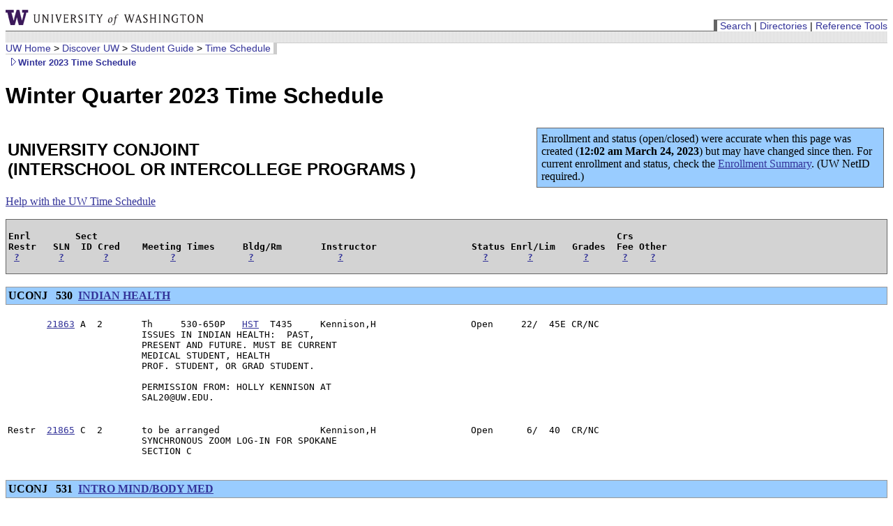

--- FILE ---
content_type: text/html
request_url: https://www.washington.edu/students/timeschd/WIN2023/uconjoint.html
body_size: 11320
content:
































<!DOCTYPE HTML PUBLIC "-//W3C//DTD HTML 4.0//EN"
	"http://www.w3.org/TR/REC-html40/strict.dtd">
<HTML>
<HEAD>
<meta name="robots" content="index,nofollow">
<meta name="viewport" content="width=device-width, initial-scale=1, shrink-to-fit=no">
<TITLE>UNIVERSITY CONJOINT</TITLE>
<LINK REL="stylesheet" HREF="/home/home.css"  TYPE="text/css">
<script type="text/javascript" src="https://sdb.admin.uw.edu/sisLibrary2/javascript/jquery/jquery-3.5.1.slim.min.js"></script>
<script type="text/javascript" src="https://sdb.admin.uw.edu/sisLibrary2/javascript/scrollingHeader.js"></script>
</HEAD>
<BODY>




 










<div><a href="http://www.washington.edu/"><img id="toplogo" src="/home/graphics/uw_logo.gif" alt="University of Washington" /></a></div>

<div id="toolbar">
    &nbsp;<span class="l1text"><a href="/home/search.html">Search</a> |
    <a href="/home/directories.html">Directories</a> |
    <a href="http://www.lib.washington.edu/research/">Reference
    Tools</a></span></div>


<!--Section Banner Table -->
 
 
  
  
 
<div class="bannerwrapper">
  <div id="topbanner" ><img src="/home/graphics/rib0.gif" width="6" height="16" alt="" /></div>
</div>

<div id="crumbs"><span class="l1text"><a href="/">UW Home</a> &gt; <a href="/discover/">Discover UW</a> &gt; <a href="/students/">Student Guide</a> &gt; <a href="/students/timeschd/">Time Schedule</a></span>&nbsp;</div><div class="forceclear"></div>





<a class="navlink" href="/students/timeschd/WIN2023/"><img src="/home/graphics/arrow.gif" alt=" | " height="13" width="18" 
border="0">Winter 2023 Time Schedule</a>


<h1>Winter Quarter 2023 Time Schedule</h1>
<table width="100%"><tr><td valign="top" width="60%"><h2>UNIVERSITY CONJOINT<br>(INTERSCHOOL OR INTERCOLLEGE PROGRAMS                                                                                                                
)<h2></td>
<td valign="top" align="center"><table cellspacing="0" cellpadding="2"><tr><td><div style='background-color:#99ccff;border:solid 1px #666;padding:6px'>Enrollment and status (open/closed) were accurate when this page was created (<b>12:02 am March     24, 2023</b>) but may have changed since then.
For current enrollment and status, check the <a href="https://sdb.admin.washington.edu/timeschd/uwnetid/tsstat.asp?QTRYR=WIN+2023&CURRIC=UCONJ ">Enrollment Summary</a>.  (UW NetID required.)</div></td></tr></table>
</td></tr></table>
<a href="/students/reg/tshelp/tshelp.html" ONCLICK="javascript:openWin('/students/reg/tshelp/tshelp.html','w_help',600,600);return false">Help with the UW Time Schedule</a>
<p>
<table width="100%" bgcolor="#d3d3d3" class="scroll-header" style="border:solid 1px #666"><tr><td>
<pre><b>Enrl        Sect                                                                                             Crs
Restr   SLN  ID Cred    Meeting Times     Bldg/Rm       Instructor                 Status Enrl/Lim   Grades  Fee Other
 <a href="/students/reg/tshelp/restr.html"
ONCLICK="javascript:openWin('/students/reg/tshelp/restr.html','w_help',300,400);return false"
target="HELPWIN">?</a>       <a href="/students/reg/tshelp/sln.html"
ONCLICK="javascript:openWin('/students/reg/tshelp/sln.html','w_help',300,400);return false"
target="HELPWIN">?</a>       <a href="/students/reg/tshelp/cred.html"
ONCLICK="javascript:openWin('/students/reg/tshelp/cred.html','w_help',300,400);return false"
target="HELPWIN">?</a>           <a href="/students/reg/tshelp/meetings.html"
ONCLICK="javascript:openWin('/students/reg/tshelp/meetings.html','w_help',300,400);return false"
target="HELPWIN">?</a>             <a href="/students/reg/tshelp/bldg.html"
ONCLICK="javascript:openWin('/students/reg/tshelp/bldg.html','w_help',300,400);return false"
target="HELPWIN">?</a>               <a href="/students/reg/tshelp/instr.html"
ONCLICK="javascript:openWin('/students/reg/tshelp/instr.html','w_help',300,400);return false"
target="HELPWIN">?</a>                         <a href="/students/reg/tshelp/status.html"
ONCLICK="javascript:openWin('/students/reg/tshelp/status.html','w_help',300,400);return false"
target="HELPWIN">?</a>       <a href="/students/reg/tshelp/enrllim.html"
ONCLICK="javascript:openWin('/students/reg/tshelp/enrllim.html','w_help',300,400);return false"
target="HELPWIN">?</a>         <a href="/students/reg/tshelp/grades.html"
ONCLICK="javascript:openWin('/students/reg/tshelp/grades.html','w_help',300,400);return false"
target="HELPWIN">?</a>      <a href="/students/reg/tshelp/crsfee.html"
ONCLICK="javascript:openWin('/students/reg/tshelp/crsfee.html','w_help',300,400);return false"
target="HELPWIN">?</a>    <a href="/students/reg/tshelp/other.html"
ONCLICK="javascript:openWin('/students/reg/tshelp/other.html','w_help',300,400);return false"
target="HELPWIN">?</a></b></td></tr></table></pre>

<br>

<table bgcolor='#99ccff' width='100%' style='border:solid 1px #999;margin-bottom:4px'>
<tr><td width="50%"><b><A NAME=uconj530>UCONJ&nbsp;&nbsp; 530 </A>&nbsp;<A HREF=/students/crscat/uconjoint.html#uconj530>INDIAN HEALTH</A></b></td><td width="15%"><b></b></td><td align="right" width="35%"></td></tr></table>
<table width="100%" ><tr><td><pre>
       <A HREF=https://sdb.admin.washington.edu/timeschd/uwnetid/sln.asp?QTRYR=WIN+2023&SLN=21863>21863</A> A  2       Th     530-650P   <A HREF=/students/maps/map.cgi?HST>HST</A>  T435     Kennison,H                 Open     22/  45E CR/NC               
                        ISSUES IN INDIAN HEALTH:  PAST,                             <br/>                        PRESENT AND FUTURE. MUST BE CURRENT                         <br/>                        MEDICAL STUDENT, HEALTH                                     <br/>                        PROF. STUDENT, OR GRAD STUDENT.                             <br/>                                                                                    <br/>                        PERMISSION FROM: HOLLY KENNISON AT                          <br/>                        SAL20@UW.EDU.                                               <br/></td></tr></table>
<table width="100%" ><tr><td><pre>
Restr  <A HREF=https://sdb.admin.washington.edu/timeschd/uwnetid/sln.asp?QTRYR=WIN+2023&SLN=21865>21865</A> C  2       to be arranged                  Kennison,H                 Open      6/  40  CR/NC               
                        SYNCHRONOUS ZOOM LOG-IN FOR SPOKANE                         <br/>                        SECTION C                                                   <br/></td></tr></table>

<br>

<table bgcolor='#99ccff' width='100%' style='border:solid 1px #999;margin-bottom:4px'>
<tr><td width="50%"><b><A NAME=uconj531>UCONJ&nbsp;&nbsp; 531 </A>&nbsp;<A HREF=/students/crscat/uconjoint.html#uconj531>INTRO MIND/BODY MED </A></b></td><td width="15%"><b></b></td><td align="right" width="35%"></td></tr></table>
<table width="100%" ><tr><td><pre>
      ><A HREF=https://sdb.admin.washington.edu/timeschd/uwnetid/sln.asp?QTRYR=WIN+2023&SLN=21866>21866</A> A  2       T      830-1120   <A HREF=/students/maps/map.cgi?SOCC>SOCC</A> 308      Erlanger MD she-her,L                6/  12  CR/NC               
                        INSTRUCTOR PERMISSION REQUIRED.                             <br/>                        FOR ADD CODE EMAIL LISA ERLANGER                            <br/>                        AT ERLANGER@UW.EDU                                          <br/></td></tr></table>
<table width="100%" ><tr><td><pre>
      ><A HREF=https://sdb.admin.washington.edu/timeschd/uwnetid/sln.asp?QTRYR=WIN+2023&SLN=21867>21867</A> B  2       W      600-850P   <A HREF=/students/maps/map.cgi?SOCC>SOCC</A> 308      Erlanger MD she-her,L                6/  12  CR/NC               
                        INSTRUCTOR PERMISSION REQUIRED.                             <br/>                        FOR ADD CODE EMAIL LISA ERLANGER                            <br/>                        AT ERLANGER@UW.EDU                                          <br/></td></tr></table>

<br>

<table bgcolor='#99ccff' width='100%' style='border:solid 1px #999;margin-bottom:4px'>
<tr><td width="50%"><b><A NAME=uconj550>UCONJ&nbsp;&nbsp; 550 </A>&nbsp;<A HREF=/students/crscat/uconjoint.html#uconj550>COMMUNITY HLTH CARE </A></b></td><td width="15%"><b></b></td><td align="right" width="35%"></td></tr></table>
<table width="100%" ><tr><td><pre>
       <A HREF=https://sdb.admin.washington.edu/timeschd/uwnetid/sln.asp?QTRYR=WIN+2023&SLN=21871>21871</A> A  1       T      630-820P   <A HREF=/students/maps/map.cgi?HSRR>HSRR</A> RR134    James,Jocelyn              Open     23/  49E CR/NC               
                        EMAIL UCONJ550@GMAIL.COM FOR COURSE                         <br/>                        INFORMATION.                                                <br/></td></tr></table>
<table width="100%" ><tr><td><pre>
       <A HREF=https://sdb.admin.washington.edu/timeschd/uwnetid/sln.asp?QTRYR=WIN+2023&SLN=21873>21873</A> C  1       T      630-820P   <A HREF=/students/maps/map.cgi?HST>HST</A>  T663     James,Jocelyn              Open      1/  30E CR/NC         O     
                        SECTION C IS FOR SPOKANE-BASED MEDI                         <br/>                        STUDENTS ONLY.                                              <br/>                        EMAIL UCONJ550@GMAIL.COM FOR COURSE                         <br/>                        INFORMATION.                                                <br/></td></tr></table>

<br>

<table bgcolor='#99ccff' width='100%' style='border:solid 1px #999;margin-bottom:4px'>
<tr><td width="50%"><b><A NAME=uconj599>UCONJ&nbsp;&nbsp; 599 </A>&nbsp;<A HREF=/students/crscat/uconjoint.html#uconj599>CLIN RESEARCH SEM</A></b></td><td width="15%"><b></b></td><td align="right" width="35%"></td></tr></table>
<table width="100%" ><tr><td><pre>
       <A HREF=https://sdb.admin.washington.edu/timeschd/uwnetid/sln.asp?QTRYR=WIN+2023&SLN=21874>21874</A> A  1       T      830-950    <A HREF=/students/maps/map.cgi?HSBB>HSBB</A> BB1404   Thompson,Hilaire J         Open     10/  15  CR/NC               
                        MUST OBTAIN PERMISSION OF                                   <br/>                        INSTRUCTOR.                                                 <br/></td></tr></table>

<P>

<div id="footer"><div id="footerseal">
<a href="http://www.washington.edu/"><img src="/home/graphics/blockw.gif" width="53" height="37" alt="UW Logo" /></a>
</div>
<div id="addressright"></div>
<div id="address"><address>
	<a href="http://registrar.washington.edu/">Office of the University Registrar</a>, 206-543-5378<br />
	<a href="mailto:registrar@u.washington.edu">registrar@u.washington.edu</a><br />
	Modified: March 24, 2023
</address>
</div>
</div>

</BODY></HTML>
<SCRIPT LANGUAGE="JavaScript">
<!--
function openWin(sWindowURL,sWindowName,iWidth,iHeight)
{
	if (iWidth > screen.width) {
		iWidth = screen.width * .75;
	}
	if (iHeight > screen.height) {
		iHeight = screen.height * .85;
	}

	popupWindow = open
			(	sWindowURL,
				sWindowName,
				"resizable=yes"
					+	",scrollbars=yes"
					+	",toolbar=no"
					+	",location=no"
					+	",directories=no"
					+	",status=no"
					+	",menubar=no"
					+	",width=" + iWidth
					+	",height=" + iHeight
					+	",top="+((screen.height-iHeight)/2)
					+	",left="+((screen.width-iWidth)/2)
			);
}
-->
</SCRIPT>
<!--Created by chtml 1.47 on Dec 15, 2023 6:34am-->


--- FILE ---
content_type: text/css
request_url: https://www.washington.edu/home/home.css
body_size: 6801
content:
body {color: black; background: #ffffff}
h1 {font-family: Arial, Helvetica, sans-serif}
h2 {font-family: Arial, Helvetica, sans-serif}
h3 {font-family: Arial, Helvetica, sans-serif}
h4 {font-family: Arial, Helvetica, sans-serif}
h5 {font-family: Arial, Helvetica, sans-serif}
h6 {font-family: Arial, Helvetica, sans-serif}
address {font-family: Arial, Helvetica, sans-serif; font-size: 80%; padding-left: 0.5em; font-style: normal }
a:link   {color: #333399; background: transparent }
a:visited {color: #336666; background: transparent }
.logotype, .logotype a:link, .logotype a:visited {  font-family: "Times New Roman", Times, serif; font-size: 1em; font-style: normal; font-weight: bold; line-height: 120%; color: #666666; background: transparent; text-decoration: none}
.lale, .lale a:link, .lale a:visited  { color: #6633cc; background: transparent; font-weight: bold; font-family: Verdana, Arial, Helvetica, sans-serif; text-decoration: none }
.breadcrumbs, .breadcrumbs a:link, .breadcrumbs a:visited   { font-size: 80%; font-family: Arial, Helvetica, sans-serif; text-decoration: none }
.barnav{ font-size: 80%; font-family: Arial, Helvetica, sans-serif; text-decoration: none }
.barnav a:link, .barnav a:visited { font-family: Arial, Helvetica, sans-serif; text-decoration: none }
.bartitlenav { font-size: 80%; font-family: Arial, Helvetica, sans-serif; text-decoration: none; color: #000000; background: transparent }
.bartitlenav a:link, .bartitlenav a:visited { font-family: Arial, Helvetica, sans-serif; text-decoration: none; color: #000000; background: transparent }
.hpbkg {  background-image:  url(/home/graphics/sealbkg01.gif); background-repeat: no-repeat}
.sectiontitle { font-size: 80%; font-family: Arial, Helvetica, sans-serif; text-decoration: none; font-style: normal; font-weight: bold; color: #ffffff }
.sectiontitle a:link, .sectiontitle a:visited  { font-family: Arial, Helvetica, sans-serif; text-decoration: none; font-style: normal; font-weight: bold; color: #ffffff }
.lpad { padding-left: 0.5em }
.rpad { padding-right: 0.5em }
.weathertitle {  font-family: Arial, Helvetica, sans-serif; font-size: 80%; font-weight: normal; color: #ffffff}
.weather {  font-family: Arial, Helvetica, sans-serif; font-size: 80%; font-weight: normal}
.alerthead {  font-family: Arial, Helvetica, sans-serif; font-weight: bold; font-style: italic; text-transform: capitalize}
.newstext {  font-family: Arial, Helvetica, sans-serif; font-size: 85%}
.newshead, .newshead a:link, .newshead a:visited {  font-weight: bold; text-decoration: none}

.barlink { font-family: arial, helvetica, sans-serif;
	font-size: 80%;
	font-weight: bold; color: #ffffff; text-decoration: none}

.navlink { font-family: arial, helvetica, sans-serif;
	font-size: 80%;
	font-weight: bold; text-decoration: none }

.navlinkbig { font-family: arial, helvetica, sans-serif;
	font-size: 80%;
	font-weight: bold; text-decoration: none }

.block {display:block;}
.l1text       { font-size: 90%; font-family: Arial, Helvetica, Geneva, sans-serif }
.l1text a:link  { text-decoration: none }
.l1text a:visited    { text-decoration: none }
.l2text         { font-size: 90%; font-family: Arial, Helvetica, Geneva, sans-serif; text-decoration: none }
.l2text a:link  { text-decoration: none }
.l2text a:visited  { text-decoration: none }
.linetopnleftw    { border-top: 1pt solid #666; border-left: 5pt solid #666 }
.linebotn  { border-bottom: 1pt solid #666 }
.linetopn { border-top: 1pt solid #666 }
.llinetopnleftw    { border-top: 1pt solid #ccc; border-left: 5pt solid #ccc }
.llinebotn  { border-bottom: 1pt solid #ccc }
.padb { padding-bottom: 3pt; padding-right: 10pt }
.padltr { padding-top: 1ex; padding-right: 1ex; padding-left: 1ex }
.boldtext    { font-weight: bold }
.banner {  background-image:  url(/home/graphics/rib0.gif) }
div#toplogo {
	position: relative;
	margin-bottom: -1em;
	z-index: 10;
}
div#toplogo img { border: 0 }
div>div#toplogo { voice-family: "\"}\""; voice-family: inherit; margin: 0; }
div[class] div#toplogo { margin-bottom: -1em }
img#toplogo {
	border: 0;
	margin-bottom: -1em;
}
a>img#toplogo {
	voice-family: "\"}\""; voice-family: inherit; margin: 0;
}
a[href] img#toplogo {
	margin-bottom: -1em;
}
div#toolbar {
	position: relative;
	width: 100%;
	border: 0 solid #666;
	border-bottom-width: 1px;
	text-align: left;   /* Make sure everyone sees this */
}
html>body div#toolbar { /* For non-IE/Win */
	text-align: right;
}
head:first-child+body div#toolbar {     /* Opera, IE/Win won't see */
	text-align: left;
}
div#toolbar span.l1text {
	position: absolute;
	bottom: -2px;       /* Set position for IE/Win */
	right: -1px;
	background: white;
	border: 0 solid #666;
	border-width: 1px 0 0 5px;
	padding-left: 0.3em;
}
html>body div#toolbar span.l1text {  /* For non-IE/Win */
	position: relative;
	right: 0;
	bottom: -3px;
}
html>body div#toolbar span.l1text {
	b\ottom: -2px;
}
head:first-child+body div#toolbar span.l1text {
	position: absolute;
	bottom: 0;
	b\ottom: -1px;
}
#topbanner { margin: 0; }
div>#topbanner { voice-family: "\"}\""; voice-family: inherit; margin-top: -1.15em; }
div[class] #topbanner { margin-top: 0 }
div#topbanner { background: transparent url(/home/graphics/rib0.gif) repeat; }
div#topbanner img { display: block }

div#crumbs {
	border-top: 1px solid #ccc;
}
div#crumbs span.l1text {
	float: left;
	background: white;
	margin-top: -1px;
	border: 0 solid #ccc;
	border-width: 0 5px 1px 0;
	padding-right: 0.3em;
}

div#footer {
	position: relative;
}
div#footer div#footerseal {
	position: absolute;
	top: 0;
	left: 0;
	bottom: 0;
	width: 60px;
	min-height: 47px;
	border: 0 solid #666;
	border-width: 0 5px 1px 0;
}
html>body div#footer div#footerseal {
	height: 47px;
}
head:first-child+body div#footer div#footerseal {
	height: auto;
}
div#footer div#footerseal img {
	width: 53px;
	height: 37px;
	margin-left: 2px;
	margin-top: 5px;
	border: 0;
}
div#footer div#address {
	border-top: 1px solid #666;
	margin-left: 60px;
	padding: 0.25em 1em 0 0.5em
}
div#footer div#addressright {
	float: right;
	padding-top: 0.25em;
	border-top: 1px solid #666;
}
div#footer div[id~="addressright"] {
	float: none;
	position: absolute;
	top: 0;
	right: 0;
}
div.forceclear { width: 0; height: 0; clear: both }
div.usebar {
	position: relative;
	margin-top: 1em;  
	margin-left: 167px;
	border-left: 2px #669 solid;
	padding-left: 5px;
}
div.usebar div.usebarnav {
	position: absolute;
	top: 0;
	left: -167px;
	width: 155px;
}
/* need to adjust left position for ie5.0/win only.  @media all
   filters out ie4/win, and we fix up 5.5+ next */
@media all {
    * html div.usebar div.usebarnav {
	left: 10px;
    }
}
/* this rule catches ie5.5+/win.  also gets gecko, ie/mac, kthml, but they
   didn't get the 10px (* html invalid) so it doesn't matter to them */
html * div.usebar div.usebarnav {
	left: -167px;
}
div.usebar div.usebarnav p:first-child {
	margin-top: 0;
}
